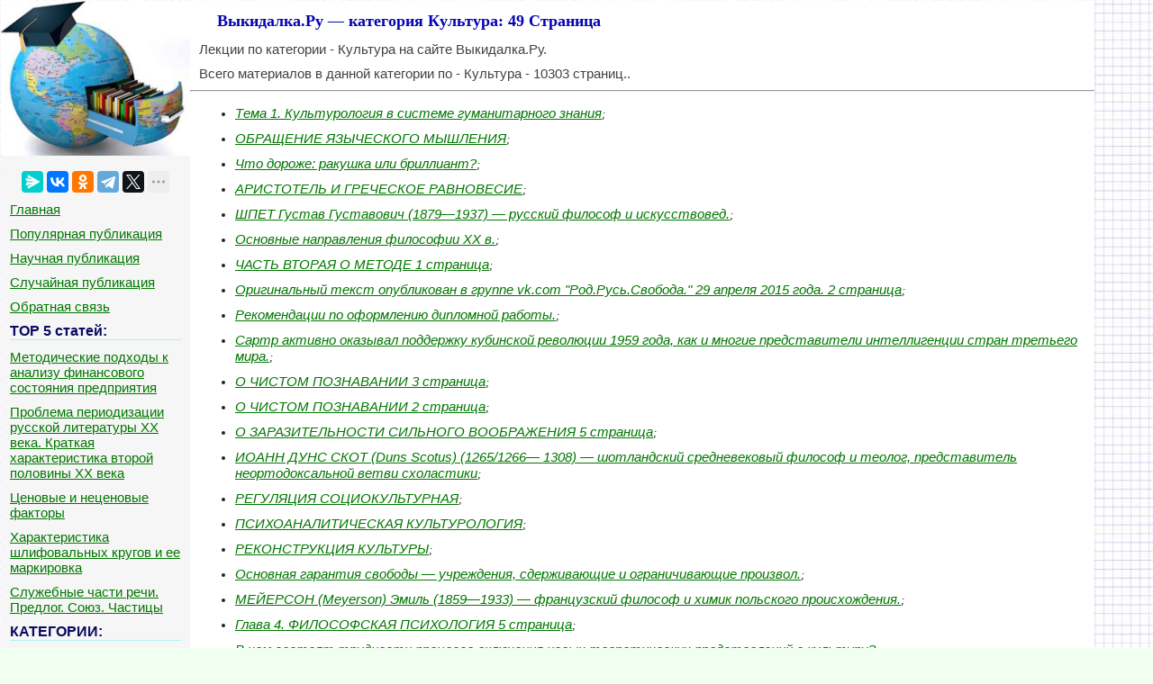

--- FILE ---
content_type: text/html
request_url: https://vikidalka.ru/Kultura/49/
body_size: 10969
content:

<!DOCTYPE html>
<html>
<head>
<meta http-equiv="Content-Type" content="text/html; charset=windows-1251" />
<meta name="viewport" content="width=device-width, initial-scale=1">
<title>Выкидалка.Ру — категория Культура: 49 Страница</title>
<link rel="icon" href="/icon.ico" type="image/x-icon">
<link rel="shortcut icon" href="/icon.ico" type="image/x-icon">


<style type='text/css'>
body {
        font: 100% Tahoma; background: #F0FFF0; color:#424242; margin: 1px; font-size:15px;
			background-image: url(/img/fon.jpg);
}

p {font-family:Verdana, Arial, sans-serif; font-size:15px; color:#424242; margin:10px;}
a {font-family:Verdana, Arial; color:#007700; font-size:15px;} 
a:hover  {
	color: #CC3300;
	text-decoration:none;
}
img {
    max-width: 100%;
    height: auto;      
}
li{font-size:13px; color:#222222; font-style:italic; margin:10px;}
table{margin:10px;}
td{margin:10px;}
.leftblock{ background: #F6F6F6; }
.leftc{color:#0B0B61; margin: 10px; font-size:16px; border-bottom:solid 1px #A9F5F2; font-weight: bold;}
.tailtext{font-size:11px; color:#CC3300; margin-left:400px;}
.tailg{font-size:11px; color:#444;}
.viewinfo{font-size:12px; color:#999999; }
.viewinfo2{font-size:13px; color:#003366; font-weight: bold;}
.tableindex{margin: 0px;}
.yes{font-size:14px; color:#009900; font-weight: bold;}
.no{font-size:14px; color:#FF0000; font-weight: bold;}
.viewcat{font-size:12px; color:#777777; font-weight: bold;}
.goodcat{font-size:12px; color:#009900; font-weight: bold;}
.badcat{font-size:12px; color:#FF0000; font-weight: bold;}
.red{color:#FF0000; font-weight: bold;}
.green{color:#007F00; font-weight: bold;}
.page{text-align:center;}
a.lefts{font-family:Tahoma, Verdana, Arial; color:#000044; font-size:14px; font-style:italic; margin:3px;padding: 1px 1px 1px 5px;width: 90%;display: block;}
a.lefts:hover  {
	color: #CC3300;
	text-decoration:none;
}

h1{color:#0404B4; margin-left: 30px; font-size:18px;}
h2{color:#2E64FE; margin: 20px; font-size:16px; border-bottom:solid 1px #B99400; }
h3{color:#2E64FE; margin: 20px; font-size:16px; border-bottom:solid 1px #B99400;}
h4,h5,h6{color:#2E64FE; margin: 20px; font-size:16px; border-bottom:solid 1px #B99400;}
	
.pravo{ font-size:11px; color:#0000FF; font-style:italic; }
.centerfon{ background: #FFFFFF; }
.centerfonmob{ background: #FFFFFF;  	margin-left:1px;	 margin-right:1px;	 border-radius: 6px; }
.redlink{ color:#FF0000; font-weight: bold;}
</style>

<!-- Yandex.RTB -->
<script>window.yaContextCb=window.yaContextCb||[]</script>

</head>
<body>

<table width="95%" border="0" cellpadding="0" cellspacing="0" class="tableindex">
  <tr>
    <td width="210" valign="top" class="leftblock">
	<a href="/"><img src="/img/logo.jpg" align="top"></a>
	<br><br>
	<center>
	<script src="https://yastatic.net/share2/share.js"></script>
<div class="ya-share2" data-curtain data-limit="5" data-services="messenger,vkontakte,odnoklassniki,telegram,twitter,moimir,skype,linkedin,lj,blogger"></div>
	</center>
	
	<p><a href="/" >Главная</a></p>
	<p><a href="/top.php" >Популярная публикация</a></p>
	<p><a href="/nauchnaya.php" >Научная публикация</a></p>
	<p><a href="/random.php">Случайная публикация</a></p>
	<p><a href="/call.php" >Обратная связь</a></p>

<p class="leftc">ТОР 5 статей:</p>

<p><a href="/2-35786.html">Методические подходы к анализу финансового состояния предприятия</a></p>
<p><a href="/1-181953.html">Проблема периодизации русской литературы ХХ века. Краткая характеристика второй половины ХХ века</a></p>
<p><a href="/1-202605.html">Ценовые и неценовые факторы</a></p>
<p><a href="/2-190472.html">Характеристика шлифовальных кругов и ее маркировка</a></p>
<p><a href="/2-197218.html">Служебные части речи. Предлог. Союз. Частицы</a></p>


<p class="leftc">КАТЕГОРИИ:</p>
<p>
	
	
		
<div id="mc"><ul><li><a href='/Arkheologiya/'>Археология</a></li><li><a href='/Arkhitektura/'>Архитектура</a></li><li><a href='/Astronomiya/'>Астрономия</a></li><li><a href='/Audit/'>Аудит</a></li><li><a href='/Biologiya/'>Биология</a></li><li><a href='/Botanika/'>Ботаника</a></li><li><a href='/Bukhgalteria/'>Бухгалтерский учёт</a></li><li><a href='/Voyna/'>Войное дело</a></li><li><a href='/Genetika/'>Генетика</a></li><li><a href='/Geografiya/'>География</a></li><li><a href='/Geologiya/'>Геология</a></li><li><a href='/Dizayn/'>Дизайн</a></li><li><a href='/Iskustvo/'>Искусство</a></li><li><a href='/Istoriya/'>История</a></li><li><a href='/Kino/'>Кино</a></li><li><a href='/Kulinariya/'>Кулинария</a></li><li><a href='/Kultura/'>Культура</a></li><li><a href='/Literatura/'>Литература</a></li><li><a href='/Matematika/'>Математика</a></li><li><a href='/Meditsina/'>Медицина</a></li><li><a href='/Metallurgiya/'>Металлургия</a></li><li><a href='/Mifologiya/'>Мифология</a></li><li><a href='/Muzyka/'>Музыка</a></li><li><a href='/Psikhologiya/'>Психология</a></li><li><a href='/Religiya/'>Религия</a></li><li><a href='/Sport/'>Спорт</a></li><li><a href='/Stroitelstvo/'>Строительство</a></li><li><a href='/Tekhnika/'>Техника</a></li><li><a href='/Transport/'>Транспорт</a></li><li><a href='/Turizm/'>Туризм</a></li><li><a href='/Usadba/'>Усадьба</a></li><li><a href='/Fizika/'>Физика</a></li><li><a href='/Fotografiya/'>Фотография</a></li><li><a href='/Khimiya/'>Химия</a></li><li><a href='/Ekologiya/'>Экология</a></li><li><a href='/Elektrichestvo/'>Электричество</a></li><li><a href='/Elektronika/'>Электроника</a></li><li><a href='/Energetika/'>Энергетика</a></li></div>
	</p>
	
		
	<br><br><br><br><br>
	</td>
    <td valign="top" class="centerfon">


				 <h1>Выкидалка.Ру — категория Культура: 49 Страница</h1>
		<p>Лекции по категории - Культура на сайте Выкидалка.Ру.</p>
	 <p>Всего материалов в данной категории по - Культура - 10303 страниц..</p>

<!-- Yandex.RTB R-A-2176488-1 -->
<div id="yandex_rtb_R-A-2176488-1"></div>
<script>window.yaContextCb.push(()=>{
  Ya.Context.AdvManager.render({
    renderTo: 'yandex_rtb_R-A-2176488-1',
    blockId: 'R-A-2176488-1'
  })
})</script><hr><ul><li><a href="/3-123029.html">Тема 1. Культурология в системе гуманитарного знания</a>;</li>
							<li><a href="/4-56493.html">ОБРАЩЕНИЕ ЯЗЫЧЕСКОГО МЫШЛЕНИЯ</a>;</li>
							<li><a href="/4-13046.html">Что дороже: ракушка или бриллиант?</a>;</li>
							<li><a href="/4-56485.html">АРИСТОТЕЛЬ И ГРЕЧЕСКОЕ РАВНОВЕСИЕ</a>;</li>
							<li><a href="/3-80020.html">ШПЕТ Густав Густавович (1879—1937) — русский философ и искусствовед.</a>;</li>
							<li><a href="/3-82459.html">Основные направления философии ХХ в.</a>;</li>
							<li><a href="/3-68387.html">ЧАСТЬ ВТОРАЯ О МЕТОДЕ 1 страница</a>;</li>
							<li><a href="/2-105729.html">Оригинальный текст опубликован в группе vk.com &quot;Род.Русь.Свобода.&quot; 29 апреля 2015 года. 2 страница</a>;</li>
							<li><a href="/2-208903.html">Рекомендации по оформлению дипломной работы.</a>;</li>
							<li><a href="/3-82462.html">Сартр активно оказывал поддержку кубинской революции 1959 года, как и многие представители интеллигенции стран третьего мира.</a>;</li>
							<li><a href="/3-68369.html">О ЧИСТОМ ПОЗНАВАНИИ 3 страница</a>;</li>
							<li><a href="/3-68368.html">О ЧИСТОМ ПОЗНАВАНИИ 2 страница</a>;</li>
							<li><a href="/3-68366.html">О ЗАРАЗИТЕЛЬНОСТИ СИЛЬНОГО ВООБРАЖЕНИЯ 5 страница</a>;</li>
							<li><a href="/3-79772.html">ИОАНН ДУНС СКОТ (Duns Scotus) (1265/1266— 1308) — шотландский средневековый философ и тео­лог, представитель неортодоксальной ветви схоласти­ки</a>;</li>
							<li><a href="/4-26823.html">РЕГУЛЯЦИЯ СОЦИОКУЛЬТУРНАЯ</a>;</li>
							<li><a href="/4-26821.html">ПСИХОАНАЛИТИЧЕСКАЯ КУЛЬТУРОЛОГИЯ</a>;</li>
							<li><a href="/4-26824.html">РЕКОНСТРУКЦИЯ КУЛЬТУРЫ</a>;</li>
							<li><a href="/3-82520.html">Основная гарантия свободы — учреждения, сдерживающие и ограничивающие произвол.</a>;</li>
							<li><a href="/3-79833.html">МЕЙЕРСОН (Meyerson) Эмиль (1859—1933) — французский философ и химик польского происхожде­ния.</a>;</li>
							<li><a href="/3-79239.html">Глава 4. ФИЛОСОФСКАЯ ПСИХОЛОГИЯ 5 страница</a>;</li>
							<li><a href="/4-26630.html">В чем состоят трудности процесса включения новых теоретических представлений в культуру?</a>;</li>
							<li><a href="/3-79636.html">АВЕНАРИУС (Avenarius) Рихард (1843—1896) — швейцарский философ, один из основателей эмпирио­критицизма</a>;</li>
							<li><a href="/4-26836.html">СОЦИАЛЬНАЯ ОРГАНИЗАЦИЯ</a>;</li>
							<li><a href="/4-26649.html">Каковы общенаучные методы теоретического познания?</a>;</li>
							<li><a href="/4-26707.html">АУДИОВИЗУАЛЬНАЯ КУЛЬТУРА 2 страница</a>;</li>
							<li><a href="/4-26770.html">КУЛЬТУРНО-ИСТОРИЧЕСКАЯ МОНАДОЛОГИЯ</a>;</li>
							<li><a href="/4-26740.html">ЕВРОПЕЙСКАЯ КУЛЬТУРНАЯ ТРАДИЦИЯ 6 страница</a>;</li>
							<li><a href="/3-78800.html">Компетенции, формированию которых способствует дисциплина</a>;</li>
							<li><a href="/4-26796.html">МАРКСИСТСКАЯ КУЛЬТУРОЛОГИЯ 2 страница</a>;</li>
							<li><a href="/4-63853.html">Философия воды Евгения Головина 2 страница</a>;</li>
							<li><a href="/2-104577.html">Достижения и ценности культуры Возрождения</a>;</li>
							<li><a href="/3-79728.html">ГУССЕРЛЬ (Husserl) Эдмунд (1859—1938) — не­мецкий философ, основатель феноменологии, одна из наиболее значительных фигур в философии 20 в.</a>;</li>
							<li><a href="/2-88612.html">Таким образом, мир может быть полностью познан с помощью антропологии.</a>;</li>
							<li><a href="/3-108207.html">Социальных институтов науки и образования</a>;</li>
							<li><a href="/2-88856.html">Понятие классич.и неклассич.типов филос-ии.</a>;</li>
							<li><a href="/3-108205.html">Социально-политическое бытие образования</a>;</li>
							<li><a href="/4-26564.html">Предметная сфера философии науки.</a>;</li>
							<li><a href="/4-62185.html">вестник североруссов 1 страница</a>;</li>
							<li><a href="/3-23979.html">ПРОБЛЕМА ИДЕАЛЬНОГО</a>;</li>
							<li><a href="/3-23998.html">Особенности философского дискурса: Материалы межвузовской научной конференции. М., 1998.</a>;</li>
							<li><a href="/4-79044.html">Специфика русской философии</a>;</li>
							<li><a href="/3-79890.html">ПАТРИСТИКА (лат. patres — отцы) — направле­ние философско-теологической мысли 2—8 вв., связан­ное с деятельностью раннехристианских авторов — От­цов Церкви. 7 страница</a>;</li>
							<li><a href="/2-120705.html">Философия как соц.-к. феномен 2 страница</a>;</li>
							<li><a href="/3-60138.html">Книгопечатание привело к публичной коммуникации нового рода — журналистике.</a>;</li>
							<li><a href="/4-18674.html">Он может не вырасти за ночь, но он БУДЕТ расти._</a>;</li>
							<li><a href="/3-48119.html">Система оценивания успеваемости и достижений обучающихся</a>;</li>
							<li><a href="/4-28256.html">Полная поглощённость пустотой, подобной пространству</a>;</li>
							<li><a href="/4-63251.html">Асмус Валентин Фердинандович 7 страница</a>;</li>
							<li><a href="/3-79853.html">НАУКОУЧЕНИЕ (нем. — Wissenschatslehre) — 1. Термин, используемый</a>;</li>
							<li><a href="/3-79894.html">Quot;ПРОЗРАЧНОСТЬ ЗЛА&quot; (&quot;La transparence du mal&quot;. Paris, 1990) — сочинение Бодрийяра.</a>;</li>
							<li><a href="/4-26714.html">АУДИОВИЗУАЛЬНАЯ КУЛЬТУРА 9 страница</a>;</li>
							<li><a href="/3-68350.html">Николай Мальбранш РАЗЫСКАНИЯ ИСТИНЫ 11 страница</a>;</li>
							<li><a href="/4-26663.html">Какие элементы античной рациональности обнаружились в ходе четвертой научной революции?</a>;</li>
							<li><a href="/4-26608.html">Что такое теория и каковы ее структура и функции?</a>;</li>
							<li><a href="/3-68363.html">О ЗАРАЗИТЕЛЬНОСТИ СИЛЬНОГО ВООБРАЖЕНИЯ 2 страница</a>;</li>
							<li><a href="/4-26585.html">Что характерно для развития знания в эпоху эллинизма?</a>;</li>
							<li><a href="/3-92006.html">Попытки модернизации общеобразовательной школы</a>;</li>
							<li><a href="/3-79796.html">КОГЕН (Cohen) Герман (1842—1918) — немецкий философ, основатель и виднейший представитель марбургской школы неокантианства. 7 страница</a>;</li>
							<li><a href="/2-60562.html">I. 2. НЕКОТОРЫЕ ГНОСЕОЛОГИЧЕСКИЕ ПРЕДПОСЫЛКИ</a>;</li>
							<li><a href="/2-82331.html">Глобализация социальных процессов. Глобализация отражает усиливающуюся взаимосвязь человечества в финансово-экономической, общественно-политической</a>;</li>
							<li><a href="/3-79782.html">КАМЮ (Camus) Альбер (1913—1960) — француз­ский философ, публицист, писатель, драматург.</a>;</li>
							<li><a href="/4-62191.html">вестник североруссов 7 страница</a>;</li>
							<li><a href="/4-27076.html">РАЗДЕЛ I ФИЛОСОФИЯ И ЦЕННОСТИ СОВРЕМЕННОЙ ЦИВИЛИЗАЦИИ</a>;</li>
							<li><a href="/2-204868.html">Диалектический материализм является методологией научного познания.</a>;</li>
							<li><a href="/2-120336.html">Западное направление.</a>;</li>
							<li><a href="/4-26750.html">ИСТОРИЧЕСКАЯ ТИПОЛОГИЯ КУЛЬТУРЫ</a>;</li>
							<li><a href="/4-26744.html">ИКОНОЛОГИЧЕСКОЕ МЫШЛЕНИЕ</a>;</li>
							<li><a href="/4-26731.html">ГУМАНИТАРНАЯ КУЛЬТУРОЛОГИЯ 4 страница</a>;</li>
							<li><a href="/4-26733.html">ДИФФУЗИЯ КУЛЬТУРНАЯ</a>;</li>
							<li><a href="/3-79794.html">КОГЕН (Cohen) Герман (1842—1918) — немецкий философ, основатель и виднейший представитель марбургской школы неокантианства. 5 страница</a>;</li>
							<li><a href="/3-80025.html">ЭМПЕДОКЛ из Акраганта, Сицилия (490/487/482— 430/424/423) — древнегреческий философ, врач, жрец и чудотворец, оратор и государственный деятель, почитал­ся учениками как божество.</a>;</li>
							<li><a href="/4-26872.html">ЭТНИЧЕСКИЕ ЦЕННОСТИ 1 страница</a>;</li>
							<li><a href="/3-28787.html">МИР ГЛОБАЛЬНЫХ ПРОБЛЕМ</a>;</li>
							<li><a href="/4-26813.html">НАЦИОНАЛЬНЫЕ РЕЛИГИИ 4 страница</a>;</li>
							<li><a href="/4-26810.html">НАЦИОНАЛЬНЫЕ РЕЛИГИИ 1 страница</a>;</li>
							<li><a href="/3-28784.html">Научно&#8209;рационалистическое сознание 3 страница</a>;</li>
							<li><a href="/3-80036.html">МЕРЦАЛОВА А.И. Ян и Инь.</a>;</li>
							<li><a href="/3-79810.html">ЛЕССИНГ (Lessing) Готхольд Эфраим (1729— 1781) — немецкий философ-просветитель, писатель, критик, основатель национального немецкого театра.</a>;</li>
							<li><a href="/3-79829.html">МАРСЕЛЬ (Marcel) Габриэль Оноре (1889— 1973) — французский философ, основоположник католического экзистенциализма, профессор в Сорбонне.</a>;</li>
							<li><a href="/2-86771.html">Учебное пособие для студентов технических вузов 6 страница</a>;</li>
							<li><a href="/3-48118.html">Характеристика видов и используемых активных и интерактивных форм занятий</a>;</li>
							<li><a href="/3-48116.html">Введение к рабочей программе ДИСЦИПЛИНЫ</a>;</li>
							<li><a href="/2-86772.html">Учебное пособие для студентов технических вузов 7 страница</a>;</li>
							<li><a href="/3-82521.html">Бытие бога вытекает, по Вольтеру, также из необходимости существования высшего начала для человеческой воли и деятельности.</a>;</li>
							<li><a href="/3-62014.html">Культурная глобализация</a>;</li>
							<li><a href="/3-79826.html">МАРКС (Marx) Карл (1818—1883) — немецкий социолог, философ, экономист.</a>;</li>
							<li><a href="/3-79922.html">САМОСТЬ — (1) — в аналитической психологии Юнга архетип</a>;</li>
							<li><a href="/3-82504.html">Знание связано со знанием первопричин вещи.</a>;</li>
							<li><a href="/4-33534.html">II. ВОСПРИЯТИЕ ИЛИ ВЕЩЬ И ИЛЛЮЗИЯ</a>;</li>
							<li><a href="/3-79941.html">Quot;СМЕРТЬ АВТОРА&quot; — парадигмальная фигура постмодернистской текстологии, фиксирующая идею самодвижения текста как самодостаточной процедуры смыслопорождения.</a>;</li>
							<li><a href="/3-42161.html">Время разбрасывать камни, и время собирать камни.</a>;</li>
							<li><a href="/3-79802.html">КЬЕРКЕГОР, Киркегор (Kierkegaard) Серен (1813—1855) — датский философ и писатель</a>;</li>
							<li><a href="/3-79765.html">ИНАКОСТЬ (греч. heterores, лат. alterritas) — тер­мин философии Платона</a>;</li>
							<li><a href="/3-89279.html">Рационализм философии XVII в.</a>;</li>
							<li><a href="/4-13067.html">Главный закон волшебства</a>;</li>
							<li><a href="/4-13076.html">Генеральная проверка</a>;</li>
							<li><a href="/3-79638.html">АЙЕР (Ауег) Алфред Джулс (1910—1989) — бри­танский философ и логик, представитель логического неопозитивизма</a>;</li>
							<li><a href="/4-63275.html">Асмус Валентин Фердинандович 31 страница</a>;</li>
							<li><a href="/4-13022.html">Как научиться любить себя?</a>;</li>
							<li><a href="/4-13014.html">Начинаем за упокой – кончаем за здравие</a>;</li>
							<li><a href="/4-13037.html">С приветом из Парижа</a>;</li>
							<li><a href="/4-13035.html">Самые важные встречи</a>;</li>
							<li><a href="/4-63263.html">Асмус Валентин Фердинандович 19 страница</a>;</li>
							<li><a href="/4-12999.html">Что образ чувствует и</a>;</li>
							<li><a href="/3-77939.html">Тема 8. Человек как объект философского анализа – 2 час.</a>;</li>
							<li><a href="/3-79627.html">Общая характеристика 2 страница</a>;</li>
							<li><a href="/3-79232.html">Т.С. Элиот &quot;Берм Нортон&quot;, V</a>;</li>
							<li><a href="/4-43912.html">М. Маклюэн: The medium is the message</a>;</li>
							<li><a href="/4-43873.html">А. Шопенгауэр: Человек как существо способное мыслить абстрактно</a>;</li>
							<li><a href="/4-43893.html">Г. Гегель: Последняя цель всемирной истории – это свобода всех</a>;</li>
							<li><a href="/4-43894.html">К. Ясперс: История еще не закончена</a>;</li>
							<li><a href="/2-83138.html">Ценности и ценностные ориентации.</a>;</li>
							<li><a href="/2-88628.html">Бытие, материя, природа как определяющие онтологические категории. Их взаимосвязь и различие.</a>;</li>
							<li><a href="/2-88001.html">Научная картина мира 5 страница</a>;</li>
							<li><a href="/2-88626.html">На события земной жизни оказывают влияние буквально все космические объекты и генеральный принцип астрологии абсолютно верен.</a>;</li>
							<li><a href="/3-79929.html">СЕЛЛАРС (Sellars) Рой Вуд (1880—1973) — аме­риканский философ, один из основателей критического реализма</a>;</li>
							<li><a href="/4-26616.html">Какова структура научной картины мира?</a>;</li>
							<li><a href="/4-26783.html">КУЛЬТУРОСООБРАЗНОСТИ ПРИНЦИП 4 страница</a>;</li>
							<li><a href="/4-26590.html">Каковы предпосылки формирования опытной науки в Средние века и в эпоху Возрождения?</a>;</li>
							<li><a href="/4-27088.html">Модуль А. Философия естествознания и техники</a>;</li>
							<li><a href="/3-79851.html">НАТОРП (Natorp) Пауль (1854—1924) — немецкий философ, представитель марбургской школы неоканти­анства.</a>;</li>
							<li><a href="/3-79641.html">АЛЬТЮССЕР (Althusser) Луи Пьер (1918—1990) — французский философ, крупнейший представитель нео­марксизма.</a>;</li>
							<li><a href="/3-79880.html">ОТРАЖЕНИЕ — категория гносеологии, выступа­ющая в качестве фундаментальной для материалистиче­ской традиции когнитивного оптимизма.</a>;</li>
							<li><a href="/3-79830.html">МАТЕРИАЛИЗМ (лат. materialis — веществен­ный) — философское миропонимание, мировоззрение</a>;</li>
							<li><a href="/4-26753.html">ИСТОРИЯ КУЛЬТУРОЛОГИЧЕСКОЙ МЫСЛИ</a>;</li>
							<li><a href="/4-26874.html">ЭТНИЧЕСКИЕ ЦЕННОСТИ 3 страница</a>;</li>
							<li><a href="/4-26729.html">ГУМАНИТАРНАЯ КУЛЬТУРОЛОГИЯ 2 страница</a>;</li>
							<li><a href="/3-79776.html">Quot;ИСПОВЕДЬ&quot; — центральное произведение Ав­густина Блаженного (датируется 400). 3 страница</a>;</li>
							<li><a href="/4-26869.html">ЭНТРОПИЯ СОЦИАЛЬНО-КУЛЬТУРНАЯ</a>;</li>
							<li><a href="/4-26818.html">ПОЛИТИЧЕСКАЯ КУЛЬТУРА</a>;</li>
							<li><a href="/4-26768.html">КУЛЬТУРНАЯ РЕВОЛЮЦИЯ в 60-е гг.</a>;</li>
							<li><a href="/4-26619.html">Каково решение проблемы роста знания в концепции К. Поппера?</a>;</li>
							<li><a href="/4-18692.html">ПЕРИОДЫ ЖИЗНИ часть 1 из 5</a>;</li>
							<li><a href="/4-26673.html">Что понимают под сциентизмом и антисциентизмом?</a>;</li>
							<li><a href="/2-86864.html">Человек, мир, познание</a>;</li>
							<li><a href="/4-26644.html">Как и по каким основаниям (критериям) можно классифицировать методы?</a>;</li>
							<li><a href="/4-63253.html">Асмус Валентин Фердинандович 9 страница</a>;</li>
							<li><a href="/3-128230.html">Объёмы или интенсивность</a>;</li>
							<li><a href="/4-56487.html">II. ТРАНСФОРМАЦИЯ КЛАССИЧЕСКОЙ ЭПОХИ</a>;</li>
							<li><a href="/4-56525.html">ПОПЫТКИ СИНТЕЗА: ОТ ГЁТЕ И ГЕГЕЛЯ ДО ЮНГА</a>;</li>
							<li><a href="/4-56502.html">ИСКАНИЯ ФОМЫ АКВИНСКОГО</a>;</li>
							<li><a href="/3-79237.html">Глава 4. ФИЛОСОФСКАЯ ПСИХОЛОГИЯ 3 страница</a>;</li>
							<li><a href="/3-79231.html">ПРЕДВАРИТЕЛЬНЫЕ ЗАМЕЧАНИЯ</a>;</li>
							<li><a href="/2-38904.html">У вигляді реферативного дослідження та орієнтовна тематика.</a>;</li>
							<li><a href="/3-58067.html">Информационные базы данных, информационно-поисковые системы 4 страница</a>;</li>
							<li><a href="/2-210519.html">Франкфуртская школа</a>;</li>
							<li><a href="/3-24009.html">Обобщение принципа дополнительности</a>;</li>
							<li><a href="/4-43881.html">Н. Гартман: Смысл и бессмыслица в теории эгоизма</a>;</li>
							<li><a href="/4-43891.html">Специальные методические пояснения к заданиям раздела</a>;</li>
							<li><a href="/4-13390.html">Любовь к высоким технологиям.</a>;</li>
							<li><a href="/4-13378.html">О людях, обществе и образовании.</a>;</li>
							<li><a href="/2-89849.html">Сущность общественного сознания 3 страница</a>;</li>
							<li><a href="/4-12985.html">Внимание! Большая разборка, или кто есть кто?</a>;</li>
							<li><a href="/4-12979.html">На старт! Большой сбор, или цирк уехал, а клоуны остались</a>;</li>
							<li><a href="/3-68386.html">О ЧИСТОМ ПОЗНАВАНИИ 20 страница</a>;</li>
							<li><a href="/3-123260.html">Слишком уж под знаком смерти стояли эти 73 года».</a>;</li>
							<li><a href="/3-68374.html">О ЧИСТОМ ПОЗНАВАНИИ 8 страница</a>;</li>
							<li><a href="/4-64795.html">Философские концепции происхождения и сущности государства.</a>;</li>
							<li><a href="/4-33482.html">Однотомное издание, имеющее четырех и более авторов.</a>;</li>
							<li><a href="/4-64789.html">Проблема познаваемости мира</a>;</li>
							<li><a href="/3-82890.html">Место дисциплины в структуре образовательной программы</a>;</li>
							<li><a href="/2-89711.html">лечебного и педиатрического факультетов</a>;</li>
							<li><a href="/3-79838.html">МЕТАЯЗЫК — 1) в классической философии: по­нятие, фиксирующее логический инструментарий ре­флексии над феноменами семиотического ряда, 2) в</a>;</li>
							<li><a href="/4-61379.html">ОКО ВОЗРОЖДЕНИЯ - ДРЕВНИЙ СЕКРЕТ ТИБЕТСКИХ ЛАМ 4 страница</a>;</li>
							<li><a href="/4-26876.html">ЭТНИЧЕСКИЕ ЦЕННОСТИ 5 страница</a>;</li>
							<li><a href="/4-26801.html">МЕТАФОРА СНОВИДЕНИЯ</a>;</li>
							<li><a href="/3-80026.html">ЭНГЕЛЬС (Engels) Фридрих (1820—1895) — не­мецкий философ, социолог, сооснователь (вместе с Марксом) идеологии &quot;научного социализма&quot;.</a>;</li>
							<li><a href="/4-26812.html">НАЦИОНАЛЬНЫЕ РЕЛИГИИ 3 страница</a>;</li>
							<li><a href="/3-107043.html">Законы которые я бы ввёл</a>;</li>
							<li><a href="/4-13061.html">Интуиция и другие волшебные свойства</a>;</li>
							<li><a href="/4-26799.html">МАРКСИСТСКАЯ КУЛЬТУРОЛОГИЯ 5 страница</a>;</li>
							<li><a href="/4-12980.html">Откуда берутся счастье, богатство, любовь?</a>;</li>
							<li><a href="/4-26830.html">САМООРГАНИЗАЦИЯ В КУЛЬТУРЕ</a>;</li>
							<li><a href="/4-13028.html">Здравствуй, Счастье!</a>;</li>
							<li><a href="/4-43905.html">Допрос с признанием известных ведьм в Челмсфорде 1 страница</a>;</li>
							<li><a href="/4-43892.html">Ш. Монтескье: Естественно-географическая детерминанта духа законов и уточнение Г. Гегеля</a>;</li>
							<li><a href="/4-13386.html">Что касается образования, перепост себя же с русскоязычного форума движения Zeitgeist.</a>;</li>
							<li><a href="/4-13371.html">Задачи для разработки и осуществления.</a>;</li>
							<li><a href="/2-172864.html">Пространство интеллектуала</a>;</li>
							<li><a href="/3-45959.html">Глава IX ГНОСЕОЛОГИЯ, ЛОГИКА И МЕТАФИЗИКА В ПОСЛЕДНЕЙ ЧЕТВЕРТИ XIX в.</a>;</li>
							<li><a href="/3-79841.html">Quot;МИР КАК ВОЛЯ И ПРЕДСТАВЛЕНИЕ&quot; (опубликовано в 1818, дополнялось в изданиях 1844 и 1859) — сочинение Шопенгауэра.</a>;</li>
							<li><a href="/3-79817.html">ЛОТЦЕ (Lotze) Рудольф Герман (1817—1881) — немецкий философ, врач, психолог, естествоиспыта­тель. Родился в Баутцене</a>;</li>
							<li><a href="/3-79916.html">РОЗЕНЦВЕЙГ (Rosenzweig) Франц (1886—1929) — немецкий философ-диалогист.</a>;</li>
							<li><a href="/3-82463.html">Философская антропология.</a>;</li>
							<li><a href="/3-79818.html">MODERN (нем. die Moderne, фр. Modernit&eacute;) — со­временность.</a>;</li>
							<li><a href="/4-26607.html">Каковы особенности гипотезы?</a>;</li>
							<li><a href="/3-78865.html">Структура противоречия</a>;</li>
							<li><a href="/3-79815.html">ЛОГОЦЕНТРИЗМ — понятие, введенное пост­модернистской философией</a>;</li>
							<li><a href="/3-82006.html">Цель и задачи освоения дисциплины</a>;</li>
							<li><a href="/4-64763.html">Классический период античной философии (Платон, Аристотель)</a>;</li>
							<li><a href="/3-28056.html">Примерные темы докладов.</a>;</li>
							<li><a href="/3-83147.html">СРЕДНЕВЕКОВАЯ ФИЛОСОФИЯ</a>;</li>
							<li><a href="/4-56488.html">ЗАКАТ И ЖИЗНЕСТОЙКОСТЬ ГРЕЧЕСКОГО МЫШЛЕНИЯ</a>;</li>
							<li><a href="/4-56511.html">ФОРМИРОВАНИЕ НЬЮТОНОВСКОЙ КОСМОЛОГИИ</a>;</li>
							<li><a href="/4-18508.html">Напрямок поезії Едмунда Спенсера</a>;</li>
							<li><a href="/4-28260.html">Приложение нашего понимания ко всем явлениям</a>;</li>
							<li><a href="/4-28253.html">Обещание составить руководство</a>;</li>
							<li><a href="/4-18677.html">ПОЖНИТЕ ПЛОДЫ СВОЕГО ТРУДА</a>;</li>
							<li><a href="/3-79969.html">ТРАНСЦЕНДЕНТАЛЬНАЯ ФЕНОМЕНОЛО­ГИЯ — неклассическое направление трансценденталь­но-критической философии, основоположником которо­го является Гуссерль.</a>;</li>
							<li><a href="/3-82498.html">Отделение вещественной основы от способов ее функционирования приводит к формированию представлений о материальной и идеальной субстанциях.</a>;</li>
							</ul><hr><!-- Yandex.RTB R-A-2176488-2 -->
<div id="yandex_rtb_R-A-2176488-2"></div>
<script>window.yaContextCb.push(()=>{
  Ya.Context.AdvManager.render({
    renderTo: 'yandex_rtb_R-A-2176488-2',
    blockId: 'R-A-2176488-2'
  })
})</script><center> <a href="/Kultura/1/">1</a> | <a href="/Kultura/2/">2</a> | <a href="/Kultura/3/">3</a> | <a href="/Kultura/4/">4</a> | <a href="/Kultura/5/">5</a> | <a href="/Kultura/6/">6</a> | <a href="/Kultura/7/">7</a> | <a href="/Kultura/8/">8</a> | <a href="/Kultura/9/">9</a> | <a href="/Kultura/10/">10</a> | <a href="/Kultura/11/">11</a> | <a href="/Kultura/12/">12</a> | <a href="/Kultura/13/">13</a> | <a href="/Kultura/14/">14</a> | <a href="/Kultura/15/">15</a> | <a href="/Kultura/16/">16</a> | <a href="/Kultura/17/">17</a> | <a href="/Kultura/18/">18</a> | <a href="/Kultura/19/">19</a> | <a href="/Kultura/20/">20</a> | <a href="/Kultura/21/">21</a> | <a href="/Kultura/22/">22</a> | <a href="/Kultura/23/">23</a> | <a href="/Kultura/24/">24</a> | <a href="/Kultura/25/">25</a> | <a href="/Kultura/26/">26</a> | <a href="/Kultura/27/">27</a> | <a href="/Kultura/28/">28</a> | <a href="/Kultura/29/">29</a> | <a href="/Kultura/30/">30</a> | <a href="/Kultura/31/">31</a> | <a href="/Kultura/32/">32</a> | <a href="/Kultura/33/">33</a> | <a href="/Kultura/34/">34</a> | <a href="/Kultura/35/">35</a> | <a href="/Kultura/36/">36</a> | <a href="/Kultura/37/">37</a> | <a href="/Kultura/38/">38</a> | <a href="/Kultura/39/">39</a> | <a href="/Kultura/40/">40</a> | <a href="/Kultura/41/">41</a> | <a href="/Kultura/42/">42</a> | <a href="/Kultura/43/">43</a> | <a href="/Kultura/44/">44</a> | <a href="/Kultura/45/">45</a> | <a href="/Kultura/46/">46</a> | <a href="/Kultura/47/">47</a> | <a href="/Kultura/48/">48</a> | <span class='redbig'>49</span> | <a href="/Kultura/50/">50</a> | <a href="/Kultura/51/">51</a> | <a href="/Kultura/52/">52</a> |</center>
</td>
  </tr>
</table>
<center><span class="pravo">vikidalka.ru - 2015-2026 год. Все права принадлежат их авторам!</span> <a href="/call.php" class="pravo">Нарушение авторских прав</a> | <a href="/call.php" class="pravo">Нарушение персональных данных</a></center>

<!--LiveInternet counter--><script type="text/javascript"><!--
new Image().src = "//counter.yadro.ru/hit?r"+
escape(document.referrer)+((typeof(screen)=="undefined")?"":
";s"+screen.width+"*"+screen.height+"*"+(screen.colorDepth?
screen.colorDepth:screen.pixelDepth))+";u"+escape(document.URL)+
";"+Math.random();//--></script><!--/LiveInternet-->


<!-- Yandex.Metrika counter -->
<script type="text/javascript" >
   (function(m,e,t,r,i,k,a){m[i]=m[i]||function(){(m[i].a=m[i].a||[]).push(arguments)};
   m[i].l=1*new Date();
   for (var j = 0; j < document.scripts.length; j++) {if (document.scripts[j].src === r) { return; }}
   k=e.createElement(t),a=e.getElementsByTagName(t)[0],k.async=1,k.src=r,a.parentNode.insertBefore(k,a)})
   (window, document, "script", "https://mc.yandex.ru/metrika/tag.js", "ym");

   ym(91229859, "init", {
        clickmap:true,
        trackLinks:true,
        accurateTrackBounce:true
   });
</script>
<noscript><div><img src="https://mc.yandex.ru/watch/91229859" style="position:absolute; left:-9999px;" alt="" /></div></noscript>
<!-- /Yandex.Metrika counter -->

<br><br><br><br><br><br>
<script src="https://yandex.ru/ads/system/context.js" async></script>


</body>
</html>
